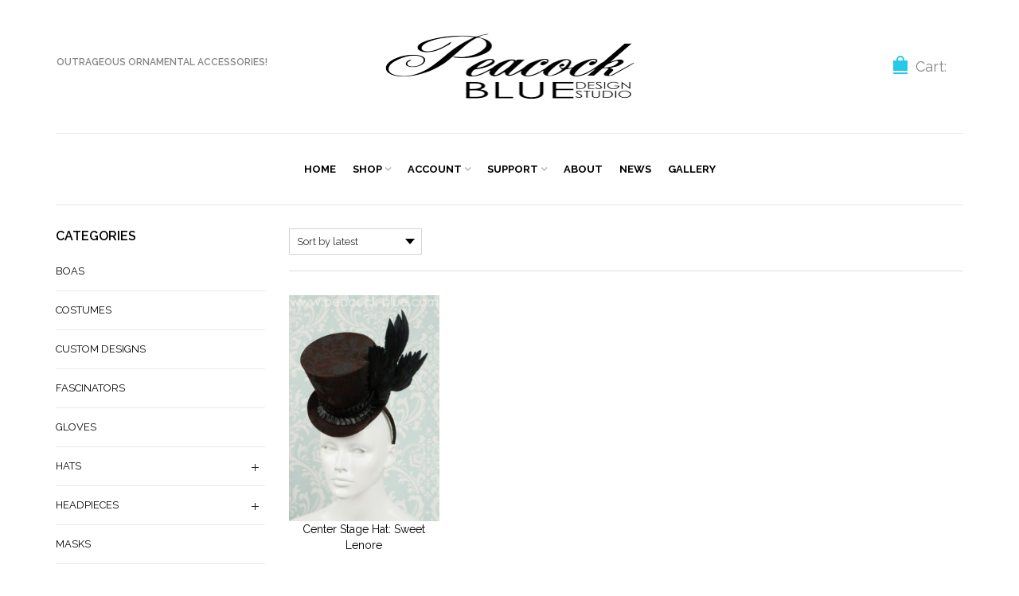

--- FILE ---
content_type: text/html; charset=UTF-8
request_url: https://peacock-blue.com/product-tag/asian-silk-brocade/
body_size: 16483
content:
<!DOCTYPE html>
<html lang="en-US" xmlns:og="http://opengraphprotocol.org/schema/" xmlns:fb="http://www.facebook.com/2008/fbml">
<head>
    	<meta charset="UTF-8" />
    
    <meta name="viewport" content="width=device-width, initial-scale=1, maximum-scale=2.0"/>
   
	<link rel="shortcut icon" href="https://peacock-blue.com/wp-content/uploads/2013/09/icon-32.png" />
	<title>Asian silk brocade | Product tags | Peacock Blue Design Studio</title>
						<script>document.documentElement.className = document.documentElement.className + ' yes-js js_active js'</script>
			<meta name='robots' content='max-image-preview:large' />
<link rel='dns-prefetch' href='//code.jquery.com' />
<link rel='dns-prefetch' href='//fonts.googleapis.com' />
<link rel="alternate" type="application/rss+xml" title="Peacock Blue Design Studio &raquo; Feed" href="https://peacock-blue.com/feed/" />
<link rel="alternate" type="application/rss+xml" title="Peacock Blue Design Studio &raquo; Comments Feed" href="https://peacock-blue.com/comments/feed/" />
<link rel="alternate" type="application/rss+xml" title="Peacock Blue Design Studio &raquo; Asian silk brocade Tag Feed" href="https://peacock-blue.com/product-tag/asian-silk-brocade/feed/" />
<style id='wp-img-auto-sizes-contain-inline-css' type='text/css'>
img:is([sizes=auto i],[sizes^="auto," i]){contain-intrinsic-size:3000px 1500px}
/*# sourceURL=wp-img-auto-sizes-contain-inline-css */
</style>
<style id='wp-emoji-styles-inline-css' type='text/css'>

	img.wp-smiley, img.emoji {
		display: inline !important;
		border: none !important;
		box-shadow: none !important;
		height: 1em !important;
		width: 1em !important;
		margin: 0 0.07em !important;
		vertical-align: -0.1em !important;
		background: none !important;
		padding: 0 !important;
	}
/*# sourceURL=wp-emoji-styles-inline-css */
</style>
<link rel='stylesheet' id='wp-block-library-css' href='https://peacock-blue.com/wp-includes/css/dist/block-library/style.min.css' type='text/css' media='all' />
<link rel='stylesheet' id='wc-blocks-style-css' href='https://peacock-blue.com/wp-content/plugins/woocommerce/assets/client/blocks/wc-blocks.css' type='text/css' media='all' />
<style id='global-styles-inline-css' type='text/css'>
:root{--wp--preset--aspect-ratio--square: 1;--wp--preset--aspect-ratio--4-3: 4/3;--wp--preset--aspect-ratio--3-4: 3/4;--wp--preset--aspect-ratio--3-2: 3/2;--wp--preset--aspect-ratio--2-3: 2/3;--wp--preset--aspect-ratio--16-9: 16/9;--wp--preset--aspect-ratio--9-16: 9/16;--wp--preset--color--black: #000000;--wp--preset--color--cyan-bluish-gray: #abb8c3;--wp--preset--color--white: #ffffff;--wp--preset--color--pale-pink: #f78da7;--wp--preset--color--vivid-red: #cf2e2e;--wp--preset--color--luminous-vivid-orange: #ff6900;--wp--preset--color--luminous-vivid-amber: #fcb900;--wp--preset--color--light-green-cyan: #7bdcb5;--wp--preset--color--vivid-green-cyan: #00d084;--wp--preset--color--pale-cyan-blue: #8ed1fc;--wp--preset--color--vivid-cyan-blue: #0693e3;--wp--preset--color--vivid-purple: #9b51e0;--wp--preset--gradient--vivid-cyan-blue-to-vivid-purple: linear-gradient(135deg,rgb(6,147,227) 0%,rgb(155,81,224) 100%);--wp--preset--gradient--light-green-cyan-to-vivid-green-cyan: linear-gradient(135deg,rgb(122,220,180) 0%,rgb(0,208,130) 100%);--wp--preset--gradient--luminous-vivid-amber-to-luminous-vivid-orange: linear-gradient(135deg,rgb(252,185,0) 0%,rgb(255,105,0) 100%);--wp--preset--gradient--luminous-vivid-orange-to-vivid-red: linear-gradient(135deg,rgb(255,105,0) 0%,rgb(207,46,46) 100%);--wp--preset--gradient--very-light-gray-to-cyan-bluish-gray: linear-gradient(135deg,rgb(238,238,238) 0%,rgb(169,184,195) 100%);--wp--preset--gradient--cool-to-warm-spectrum: linear-gradient(135deg,rgb(74,234,220) 0%,rgb(151,120,209) 20%,rgb(207,42,186) 40%,rgb(238,44,130) 60%,rgb(251,105,98) 80%,rgb(254,248,76) 100%);--wp--preset--gradient--blush-light-purple: linear-gradient(135deg,rgb(255,206,236) 0%,rgb(152,150,240) 100%);--wp--preset--gradient--blush-bordeaux: linear-gradient(135deg,rgb(254,205,165) 0%,rgb(254,45,45) 50%,rgb(107,0,62) 100%);--wp--preset--gradient--luminous-dusk: linear-gradient(135deg,rgb(255,203,112) 0%,rgb(199,81,192) 50%,rgb(65,88,208) 100%);--wp--preset--gradient--pale-ocean: linear-gradient(135deg,rgb(255,245,203) 0%,rgb(182,227,212) 50%,rgb(51,167,181) 100%);--wp--preset--gradient--electric-grass: linear-gradient(135deg,rgb(202,248,128) 0%,rgb(113,206,126) 100%);--wp--preset--gradient--midnight: linear-gradient(135deg,rgb(2,3,129) 0%,rgb(40,116,252) 100%);--wp--preset--font-size--small: 13px;--wp--preset--font-size--medium: 20px;--wp--preset--font-size--large: 36px;--wp--preset--font-size--x-large: 42px;--wp--preset--spacing--20: 0.44rem;--wp--preset--spacing--30: 0.67rem;--wp--preset--spacing--40: 1rem;--wp--preset--spacing--50: 1.5rem;--wp--preset--spacing--60: 2.25rem;--wp--preset--spacing--70: 3.38rem;--wp--preset--spacing--80: 5.06rem;--wp--preset--shadow--natural: 6px 6px 9px rgba(0, 0, 0, 0.2);--wp--preset--shadow--deep: 12px 12px 50px rgba(0, 0, 0, 0.4);--wp--preset--shadow--sharp: 6px 6px 0px rgba(0, 0, 0, 0.2);--wp--preset--shadow--outlined: 6px 6px 0px -3px rgb(255, 255, 255), 6px 6px rgb(0, 0, 0);--wp--preset--shadow--crisp: 6px 6px 0px rgb(0, 0, 0);}:where(.is-layout-flex){gap: 0.5em;}:where(.is-layout-grid){gap: 0.5em;}body .is-layout-flex{display: flex;}.is-layout-flex{flex-wrap: wrap;align-items: center;}.is-layout-flex > :is(*, div){margin: 0;}body .is-layout-grid{display: grid;}.is-layout-grid > :is(*, div){margin: 0;}:where(.wp-block-columns.is-layout-flex){gap: 2em;}:where(.wp-block-columns.is-layout-grid){gap: 2em;}:where(.wp-block-post-template.is-layout-flex){gap: 1.25em;}:where(.wp-block-post-template.is-layout-grid){gap: 1.25em;}.has-black-color{color: var(--wp--preset--color--black) !important;}.has-cyan-bluish-gray-color{color: var(--wp--preset--color--cyan-bluish-gray) !important;}.has-white-color{color: var(--wp--preset--color--white) !important;}.has-pale-pink-color{color: var(--wp--preset--color--pale-pink) !important;}.has-vivid-red-color{color: var(--wp--preset--color--vivid-red) !important;}.has-luminous-vivid-orange-color{color: var(--wp--preset--color--luminous-vivid-orange) !important;}.has-luminous-vivid-amber-color{color: var(--wp--preset--color--luminous-vivid-amber) !important;}.has-light-green-cyan-color{color: var(--wp--preset--color--light-green-cyan) !important;}.has-vivid-green-cyan-color{color: var(--wp--preset--color--vivid-green-cyan) !important;}.has-pale-cyan-blue-color{color: var(--wp--preset--color--pale-cyan-blue) !important;}.has-vivid-cyan-blue-color{color: var(--wp--preset--color--vivid-cyan-blue) !important;}.has-vivid-purple-color{color: var(--wp--preset--color--vivid-purple) !important;}.has-black-background-color{background-color: var(--wp--preset--color--black) !important;}.has-cyan-bluish-gray-background-color{background-color: var(--wp--preset--color--cyan-bluish-gray) !important;}.has-white-background-color{background-color: var(--wp--preset--color--white) !important;}.has-pale-pink-background-color{background-color: var(--wp--preset--color--pale-pink) !important;}.has-vivid-red-background-color{background-color: var(--wp--preset--color--vivid-red) !important;}.has-luminous-vivid-orange-background-color{background-color: var(--wp--preset--color--luminous-vivid-orange) !important;}.has-luminous-vivid-amber-background-color{background-color: var(--wp--preset--color--luminous-vivid-amber) !important;}.has-light-green-cyan-background-color{background-color: var(--wp--preset--color--light-green-cyan) !important;}.has-vivid-green-cyan-background-color{background-color: var(--wp--preset--color--vivid-green-cyan) !important;}.has-pale-cyan-blue-background-color{background-color: var(--wp--preset--color--pale-cyan-blue) !important;}.has-vivid-cyan-blue-background-color{background-color: var(--wp--preset--color--vivid-cyan-blue) !important;}.has-vivid-purple-background-color{background-color: var(--wp--preset--color--vivid-purple) !important;}.has-black-border-color{border-color: var(--wp--preset--color--black) !important;}.has-cyan-bluish-gray-border-color{border-color: var(--wp--preset--color--cyan-bluish-gray) !important;}.has-white-border-color{border-color: var(--wp--preset--color--white) !important;}.has-pale-pink-border-color{border-color: var(--wp--preset--color--pale-pink) !important;}.has-vivid-red-border-color{border-color: var(--wp--preset--color--vivid-red) !important;}.has-luminous-vivid-orange-border-color{border-color: var(--wp--preset--color--luminous-vivid-orange) !important;}.has-luminous-vivid-amber-border-color{border-color: var(--wp--preset--color--luminous-vivid-amber) !important;}.has-light-green-cyan-border-color{border-color: var(--wp--preset--color--light-green-cyan) !important;}.has-vivid-green-cyan-border-color{border-color: var(--wp--preset--color--vivid-green-cyan) !important;}.has-pale-cyan-blue-border-color{border-color: var(--wp--preset--color--pale-cyan-blue) !important;}.has-vivid-cyan-blue-border-color{border-color: var(--wp--preset--color--vivid-cyan-blue) !important;}.has-vivid-purple-border-color{border-color: var(--wp--preset--color--vivid-purple) !important;}.has-vivid-cyan-blue-to-vivid-purple-gradient-background{background: var(--wp--preset--gradient--vivid-cyan-blue-to-vivid-purple) !important;}.has-light-green-cyan-to-vivid-green-cyan-gradient-background{background: var(--wp--preset--gradient--light-green-cyan-to-vivid-green-cyan) !important;}.has-luminous-vivid-amber-to-luminous-vivid-orange-gradient-background{background: var(--wp--preset--gradient--luminous-vivid-amber-to-luminous-vivid-orange) !important;}.has-luminous-vivid-orange-to-vivid-red-gradient-background{background: var(--wp--preset--gradient--luminous-vivid-orange-to-vivid-red) !important;}.has-very-light-gray-to-cyan-bluish-gray-gradient-background{background: var(--wp--preset--gradient--very-light-gray-to-cyan-bluish-gray) !important;}.has-cool-to-warm-spectrum-gradient-background{background: var(--wp--preset--gradient--cool-to-warm-spectrum) !important;}.has-blush-light-purple-gradient-background{background: var(--wp--preset--gradient--blush-light-purple) !important;}.has-blush-bordeaux-gradient-background{background: var(--wp--preset--gradient--blush-bordeaux) !important;}.has-luminous-dusk-gradient-background{background: var(--wp--preset--gradient--luminous-dusk) !important;}.has-pale-ocean-gradient-background{background: var(--wp--preset--gradient--pale-ocean) !important;}.has-electric-grass-gradient-background{background: var(--wp--preset--gradient--electric-grass) !important;}.has-midnight-gradient-background{background: var(--wp--preset--gradient--midnight) !important;}.has-small-font-size{font-size: var(--wp--preset--font-size--small) !important;}.has-medium-font-size{font-size: var(--wp--preset--font-size--medium) !important;}.has-large-font-size{font-size: var(--wp--preset--font-size--large) !important;}.has-x-large-font-size{font-size: var(--wp--preset--font-size--x-large) !important;}
/*# sourceURL=global-styles-inline-css */
</style>

<style id='classic-theme-styles-inline-css' type='text/css'>
/*! This file is auto-generated */
.wp-block-button__link{color:#fff;background-color:#32373c;border-radius:9999px;box-shadow:none;text-decoration:none;padding:calc(.667em + 2px) calc(1.333em + 2px);font-size:1.125em}.wp-block-file__button{background:#32373c;color:#fff;text-decoration:none}
/*# sourceURL=/wp-includes/css/classic-themes.min.css */
</style>
<link rel='stylesheet' id='essential-grid-plugin-settings-css' href='https://peacock-blue.com/wp-content/plugins/essential-grid/public/assets/css/settings.css' type='text/css' media='all' />
<link rel='stylesheet' id='tp-open-sans-css' href='https://fonts.googleapis.com/css?family=Open+Sans%3A300%2C400%2C600%2C700%2C800&#038;ver=6.9' type='text/css' media='all' />
<link rel='stylesheet' id='tp-raleway-css' href='https://fonts.googleapis.com/css?family=Raleway%3A100%2C200%2C300%2C400%2C500%2C600%2C700%2C800%2C900&#038;ver=6.9' type='text/css' media='all' />
<link rel='stylesheet' id='tp-droid-serif-css' href='https://fonts.googleapis.com/css?family=Droid+Serif%3A400%2C700&#038;ver=6.9' type='text/css' media='all' />
<link rel='stylesheet' id='rs-plugin-settings-css' href='https://peacock-blue.com/wp-content/plugins/revslider/public/assets/css/settings.css' type='text/css' media='all' />
<style id='rs-plugin-settings-inline-css' type='text/css'>
#rs-demo-id {}
/*# sourceURL=rs-plugin-settings-inline-css */
</style>
<style id='woocommerce-inline-inline-css' type='text/css'>
.woocommerce form .form-row .required { visibility: visible; }
/*# sourceURL=woocommerce-inline-inline-css */
</style>
<link rel='stylesheet' id='jquery-selectBox-css' href='https://peacock-blue.com/wp-content/plugins/yith-woocommerce-wishlist/assets/css/jquery.selectBox.css' type='text/css' media='all' />
<link rel='stylesheet' id='woocommerce_prettyPhoto_css-css' href='//peacock-blue.com/wp-content/plugins/woocommerce/assets/css/prettyPhoto.css' type='text/css' media='all' />
<link rel='stylesheet' id='yith-wcwl-main-css' href='https://peacock-blue.com/wp-content/plugins/yith-woocommerce-wishlist/assets/css/style.css' type='text/css' media='all' />
<style id='yith-wcwl-main-inline-css' type='text/css'>
 :root { --rounded-corners-radius: 16px; --add-to-cart-rounded-corners-radius: 16px; --feedback-duration: 3s } 
 :root { --rounded-corners-radius: 16px; --add-to-cart-rounded-corners-radius: 16px; --feedback-duration: 3s } 
/*# sourceURL=yith-wcwl-main-inline-css */
</style>
<link rel='stylesheet' id='brands-styles-css' href='https://peacock-blue.com/wp-content/plugins/woocommerce/assets/css/brands.css' type='text/css' media='all' />
<link rel='stylesheet' id='fa-css' href='https://peacock-blue.com/wp-content/themes/woopress-2/css/font-awesome.min.css' type='text/css' media='all' />
<link rel='stylesheet' id='bootstrap-css' href='https://peacock-blue.com/wp-content/themes/woopress-2/css/bootstrap.min.css' type='text/css' media='all' />
<link rel='stylesheet' id='parent-style-css' href='https://peacock-blue.com/wp-content/themes/woopress-2/style.css' type='text/css' media='all' />
<link rel='stylesheet' id='responsive-css' href='https://peacock-blue.com/wp-content/themes/woopress-2/css/responsive.css' type='text/css' media='all' />
<link rel='stylesheet' id='js_composer_front-css' href='https://peacock-blue.com/wp-content/plugins/js_composer/assets/css/js_composer.min.css' type='text/css' media='all' />
<link rel='stylesheet' id='font-open-sans-css' href='https://fonts.googleapis.com/css?family=Open+Sans%3A300%2C400%2C700%2C300italic&#038;ver=6.9' type='text/css' media='all' />
<link rel='stylesheet' id='font-raleway-css' href='https://fonts.googleapis.com/css?family=Raleway%3A400%2C100%2C300%2C500%2C700%2C600%2C800%2C900%2C200&#038;ver=6.9' type='text/css' media='all' />
<link rel='stylesheet' id='font-satisfy-css' href='https://fonts.googleapis.com/css?family=Satisfy&#038;ver=6.9' type='text/css' media='all' />
<link rel='stylesheet' id='bsf-Defaults-css' href='https://peacock-blue.com/wp-content/uploads/smile_fonts/Defaults/Defaults.css' type='text/css' media='all' />
<script type="text/template" id="tmpl-variation-template">
	<div class="woocommerce-variation-description">{{{ data.variation.variation_description }}}</div>
	<div class="woocommerce-variation-price">{{{ data.variation.price_html }}}</div>
	<div class="woocommerce-variation-availability">{{{ data.variation.availability_html }}}</div>
</script>
<script type="text/template" id="tmpl-unavailable-variation-template">
	<p role="alert">Sorry, this product is unavailable. Please choose a different combination.</p>
</script>
<script type="text/javascript" src="https://code.jquery.com/jquery-3.0.0.min.js" id="jquery-js"></script>
<script type="text/javascript" src="https://peacock-blue.com/wp-content/plugins/essential-grid/public/assets/js/lightbox.js" id="themepunchboxext-js"></script>
<script type="text/javascript" src="https://peacock-blue.com/wp-content/plugins/essential-grid/public/assets/js/jquery.themepunch.tools.min.js" id="tp-tools-js"></script>
<script type="text/javascript" src="https://peacock-blue.com/wp-content/plugins/revslider/public/assets/js/jquery.themepunch.revolution.min.js" id="revmin-js"></script>
<script type="text/javascript" src="https://peacock-blue.com/wp-content/plugins/woocommerce/assets/js/jquery-blockui/jquery.blockUI.min.js" id="wc-jquery-blockui-js" data-wp-strategy="defer"></script>
<script type="text/javascript" id="wc-add-to-cart-js-extra">
/* <![CDATA[ */
var wc_add_to_cart_params = {"ajax_url":"/wp-admin/admin-ajax.php","wc_ajax_url":"/?wc-ajax=%%endpoint%%","i18n_view_cart":"View cart","cart_url":"https://peacock-blue.com/cart/","is_cart":"","cart_redirect_after_add":"no"};
//# sourceURL=wc-add-to-cart-js-extra
/* ]]> */
</script>
<script type="text/javascript" src="https://peacock-blue.com/wp-content/plugins/woocommerce/assets/js/frontend/add-to-cart.min.js" id="wc-add-to-cart-js" data-wp-strategy="defer"></script>
<script type="text/javascript" src="https://peacock-blue.com/wp-content/plugins/woocommerce/assets/js/js-cookie/js.cookie.min.js" id="wc-js-cookie-js" defer="defer" data-wp-strategy="defer"></script>
<script type="text/javascript" id="woocommerce-js-extra">
/* <![CDATA[ */
var woocommerce_params = {"ajax_url":"/wp-admin/admin-ajax.php","wc_ajax_url":"/?wc-ajax=%%endpoint%%","i18n_password_show":"Show password","i18n_password_hide":"Hide password"};
//# sourceURL=woocommerce-js-extra
/* ]]> */
</script>
<script type="text/javascript" src="https://peacock-blue.com/wp-content/plugins/woocommerce/assets/js/frontend/woocommerce.min.js" id="woocommerce-js" defer="defer" data-wp-strategy="defer"></script>
<script type="text/javascript" src="https://peacock-blue.com/wp-content/plugins/js_composer/assets/js/vendors/woocommerce-add-to-cart.js" id="vc_woocommerce-add-to-cart-js-js"></script>
<script type="text/javascript" src="https://code.jquery.com/jquery-migrate-1.4.1.min.js" id="jquery-migrate-js"></script>
<script type="text/javascript" src="https://peacock-blue.com/wp-content/themes/woopress-2/js/modernizr.js" id="modernizr-js"></script>
<script type="text/javascript" src="https://peacock-blue.com/wp-content/themes/woopress-2/js/head.js" id="head-js"></script>
<script type="text/javascript" src="https://peacock-blue.com/wp-includes/js/underscore.min.js" id="underscore-js"></script>
<script type="text/javascript" id="wp-util-js-extra">
/* <![CDATA[ */
var _wpUtilSettings = {"ajax":{"url":"/wp-admin/admin-ajax.php"}};
//# sourceURL=wp-util-js-extra
/* ]]> */
</script>
<script type="text/javascript" src="https://peacock-blue.com/wp-includes/js/wp-util.min.js" id="wp-util-js"></script>
<link rel="https://api.w.org/" href="https://peacock-blue.com/wp-json/" /><link rel="alternate" title="JSON" type="application/json" href="https://peacock-blue.com/wp-json/wp/v2/product_tag/254" /><link rel="EditURI" type="application/rsd+xml" title="RSD" href="https://peacock-blue.com/xmlrpc.php?rsd" />
		<script type="text/javascript">
			var ajaxRevslider;
			
			jQuery(document).ready(function() {
				// CUSTOM AJAX CONTENT LOADING FUNCTION
				ajaxRevslider = function(obj) {
				
					// obj.type : Post Type
					// obj.id : ID of Content to Load
					// obj.aspectratio : The Aspect Ratio of the Container / Media
					// obj.selector : The Container Selector where the Content of Ajax will be injected. It is done via the Essential Grid on Return of Content
					
					var content = "";

					data = {};
					
					data.action = 'revslider_ajax_call_front';
					data.client_action = 'get_slider_html';
					data.token = '483fa7216e';
					data.type = obj.type;
					data.id = obj.id;
					data.aspectratio = obj.aspectratio;
					
					// SYNC AJAX REQUEST
					jQuery.ajax({
						type:"post",
						url:"https://peacock-blue.com/wp-admin/admin-ajax.php",
						dataType: 'json',
						data:data,
						async:false,
						success: function(ret, textStatus, XMLHttpRequest) {
							if(ret.success == true)
								content = ret.data;								
						},
						error: function(e) {
							console.log(e);
						}
					});
					
					 // FIRST RETURN THE CONTENT WHEN IT IS LOADED !!
					 return content;						 
				};
				
				// CUSTOM AJAX FUNCTION TO REMOVE THE SLIDER
				var ajaxRemoveRevslider = function(obj) {
					return jQuery(obj.selector+" .rev_slider").revkill();
				};

				// EXTEND THE AJAX CONTENT LOADING TYPES WITH TYPE AND FUNCTION
				var extendessential = setInterval(function() {
					if (jQuery.fn.tpessential != undefined) {
						clearInterval(extendessential);
						if(typeof(jQuery.fn.tpessential.defaults) !== 'undefined') {
							jQuery.fn.tpessential.defaults.ajaxTypes.push({type:"revslider",func:ajaxRevslider,killfunc:ajaxRemoveRevslider,openAnimationSpeed:0.3});   
							// type:  Name of the Post to load via Ajax into the Essential Grid Ajax Container
							// func: the Function Name which is Called once the Item with the Post Type has been clicked
							// killfunc: function to kill in case the Ajax Window going to be removed (before Remove function !
							// openAnimationSpeed: how quick the Ajax Content window should be animated (default is 0.3)
						}
					}
				},30);
			});
		</script>
		
            <style type="text/css">

                                
                
            </style>

            <style type="text/css">
                                body {
                                                                                                                                                            }
            </style>


            
            <style type="text/css">
	            a:hover, a:focus,a.active,p.active,em.active,li.active,strong.active,span.active,span.active a,h1.active,h2.active,h3.active,h4.active,h5.active,h6.active,h1.active a,h2.active a,h3.active a,h4.active a,h5.active a,h6.active a,.color-main,ins,.product-information .out-of-stock,.languages-area .widget_currency_sel_widget ul.wcml_currency_switcher li:hover,.menu > li > a:hover,.menu .nav-sublist-dropdown ul > li.menu-item-has-children:hover:after,.title-banner .small-h,.header-vertical-enable .page-wrapper .header-type-vertical .header-search a .fa-search, .header-vertical-enable .page-wrapper .header-type-vertical2 .header-search a .fa-search.header-type-7 .menu-wrapper .menu >li >a:hover,.header-type-10 .menu-wrapper .navbar-collapse .menu-main-container .menu >li > a:hover,.big-coast,.big-coast:hover,.big-coast:focus,.reset-filter,.carousel-area li.active a,.carousel-area li a:hover,.filter-wrap .view-switcher .switchToGrid:hover,.filter-wrap .view-switcher .switchToList:hover,.products-page-cats a,.read-more:hover,.et-twitter-slider .et-tweet a,.product_list_widget .small-coast .amount,.default-link,.default-colored,.twitter-list li a,.copyright-1 .textwidget .active,.breadcrumbs li a,.comment-reply-link,.later-product-list .small-coast,.product-categories.with-accordion ul.children li a:hover,.product-categories >li >ul.children li.current-cat >a,.product-categories >li >ul.children > li.current-cat >a+span,.product_meta >span span,.product_meta a,.product-navigation .next-product .hide-info span.price,.product-navigation .prev-product .hide-info span.price,table.variations .reset_variations,.products-tabs .tab-title.opened,.categories-mask span,.product-category:hover .categories-mask span.more,.project-navigation .next-project .hide-info span,.project-navigation .prev-project .hide-info span,.caption .zmedium-h a,.ship-title,.mailto-company,.blog-post .zmedium-h a,.post-default .zmedium-h a,.before-checkout-form .showlogin,.before-checkout-form .showcoupon,.cta-block .active,.list li:before,.pricing-table ul li.row-price,.pricing-table.style3 ul li.row-price,.pricing-table.style3 ul li.row-price sub,.tabs.accordion .tab-title:hover,.tabs.accordion .tab-title:focus,.left-titles a:hover,.tab-title-left:hover,.team-member .member-details h5,.plus:after,.minus:after,.header-type-12 .header-search a:hover,.et-mobile-menu li > ul > li a:active,.mobile-nav-heading a:hover,.mobile-nav ul.wcml_currency_switcher li:hover,.mobile-nav #lang_sel_list a:hover,.mobile-nav .menu-social-icons li.active a,.mobile-nav .links li a:hover,.et-mobile-menu li a:hover,.et-mobile-menu li .open-child:hover,.et-mobile-menu.line-items li.active a,.register-link .register-popup .popup-terms a,.register-link .login-popup .popup-terms a,.login-link .register-popup .popup-terms a,.login-link .login-popup .popup-terms a,.product-categories >li >ul.children li >a:hover,.product-categories >li >ul.children li.current-cat >a,.product-categories >li.current-cat,.product-categories >li.current-cat a,.product-categories >li.current-cat span,.product-categories >li span:hover,.product-categories.categories-accordion ul.children li a:hover,.portfolio-descr .posted-in,.menu .nav-sublist-dropdown ul li a:hover,.show-quickly:hover,.menu >li.current-menu-item >a,.menu >li.current_page_ancestor >a,.widget_nav_menu .menu-shortcodes-container .menu > li.current-menu-item > a,.widget_nav_menu .menu-shortcodes-container .menu > li.current-menu-item > a:hover,.languages-area .lang_sel_list_horizontal a:hover,.menu .nav-sublist-dropdown ul > li.current-menu-item >a,.product-information .out-stock-wrapper .out-stock .wr-c,.menu .menu-full-width .nav-sublist-dropdown ul >li.menu-item-has-children .nav-sublist ul li a:hover,.header-type-2.slider-overlap .header .menu > li > a:hover,.page-heading .breadcrumbs,.bc-type-3 a:hover,.bc-type-4 a:hover,.bc-type-5 a:hover,.bc-type-6 a:hover,.back-history:hover:before,.testimonial-info .testimonial-author .url a,.product-image-wrapper.hover-effect-mask .hover-mask .mask-content .product-title a:hover,.header-type-10 .menu-wrapper .languages li a:hover,.header-type-10 .menu-wrapper .currency li a:hover,.widget_nav_menu li.current-menu-item a:before,.header-type-3.slider-overlap .header .menu > li > a:hover,.et-tooltip >div a:hover, .et-tooltip >div .price,.black-white-category .product-category .categories-mask span.more,.etheme_widget_brands li a strong,.main-footer-1 .blog-post-list .media-heading a:hover,.category-1 .widget_nav_menu li .sub-menu a:hover,.sidebar-widget .tagcloud a:hover,.church-hover .icon_list_icon:hover i,.tabs .tab-title:hover,footer .address-company a.white-text,.blog-post-list .media-heading a:hover,.footer-top-2 .product_list_widget li .media-heading a:hover,.tagcloud a:hover,.product_list_widget .media-heading a:hover,.menu .menu-full-width .nav-sublist-dropdown ul > li.menu-item-has-children .nav-sublist ul li.current-menu-item a,.header-vertical-enable .page-wrapper .header-type-vertical .header-search a .fa-search, .header-vertical-enable .page-wrapper .header-type-vertical2 .header-search a .fa-search,.main-footer-1 .container .hidden-tooltip i:hover,.date-event .number,.list-unstyled a:hover,.back-history:hover, .back-history:focus,.portfolio-descr a,.products-tabs .wpb_tabs_nav li.ui-state-active a,.date-event .number              { color: #25c9ea; }
	
	            .header-vertical-enable .shopping-container a:hover,.header-vertical-enable .header-search a:hover,.header-vertical-enable .container .menu >li >a:hover,.products-tabs .tab-title.opened:hover,.header-vertical-enable .container .menu >li.current-menu-item >a,.header-vertical-enable .page-wrapper .container .menu .nav-sublist-dropdown ul >li.menu-item-has-children .nav-sublist ul li a:hover,.header-vertical-enable .page-wrapper .container .menu .menu-full-width .nav-sublist-dropdown ul >li >a:hover,.header-vertical-enable .page-wrapper .container .menu .nav-sublist-dropdown ul >li.menu-item-has-children .nav-sublist ul >li.current-menu-item >a,.header-vertical-enable .page-wrapper .container .menu .nav-sublist-dropdown ul >li.menu-item-has-children .nav-sublist ul li a:hover,.slid-btn.active:hover    { color: #25c9ea!important; }
	
	            hr.active,.btn.filled.active,.header-type-9 .top-bar,.shopping-container .btn.border-grey:hover,.bottom-btn .btn.btn-black:hover,#searchModal .large-h:after,#searchModal .btn-black,.details-tools .btn-black:hover,.product-information .cart button[type=submit]:hover,.all-fontAwesome .fa-hover a:hover,.all-fontAwesome .fa-hover a:hover span,.header-type-12 .shopping-container,.portfolio-filters li .btn.active,.progress-bar > div,.wp-picture .zoom >i, .swiper-slide .zoom >i, .portfolio-image .zoom >i, .thumbnails-x .zoom >i, .teaser_grid_container .post-thumb .zoom >i,.teaser-box h3:after,.mc4wp-form input[type=submit],.ui-slider .ui-slider-handle,.et-tooltip:hover,.btn-active,.rev_slider_wrapper .type-label-2,.menu-social-icons.larger li a:hover, .menu-social-icons.larger li a:focus,.ui-slider .ui-slider-handle:hover,.category-1 .widget_product_categories .widget-title,.category-1 .widget_product_categories .widgettitle,.category-1 .widget_nav_menu .widget-title,.menu-social-icons.larger.white li a:hover,.type-label-2,.btn.filled:hover, .btn.filled:focus,.widget_shopping_cart .bottom-btn a:hover,.horizontal-break-alt:after,.price_slider_wrapper .price_slider_amount button:hover,.btn.btn-black:hover,.etheme_widget_search .button:hover,input[type=submit]:hover,.project-navigation .prev-project a:hover,.project-navigation .next-project a:hover,.button:hover,.mfp-close:hover,.mfp-close:focus,.tabs.accordion .tab-title:before,#searchModal .btn-black:hover,.toggle-block.bordered .toggle-element > a:before,.place-order .button:hover,.cart-bag .ico-sum,.cart-bag .ico-sum:after,input[type=submit]:focus,.button:focus,#order_review .place-order .button,.slider-active-button:hover,.slider-active-button.filled                 { background-color: #25c9ea; }
	
	            .active-hover .top-icon:hover .aio-icon,.active-hover .left-icon:hover .aio-icon,.project-navigation .next-project:hover,.project-navigation .prev-project:hover,.active-hover-icon .aio-icon:hover       { background-color: #25c9ea!important; }
	
	            .btn.filled.active,.btn.filled.active.medium,.bottom-btn .btn.btn-black:hover,.details-tools .btn-black:hover,a.list-group-item.active,a.list-group-item.active:hover,a.list-group-item.active:focus,.shopping-container .btn.border-grey:hover,.btn-active,.category-1 .widget_product_categories,.category-1 .widget_nav_menu,.main-footer-1 .blog-post-list li .date-event,.sidebar-widget .tagcloud a:hover,.dotted-menu-link a:hover,.header-type-3.slider-overlap .header .menu > li.dotted-menu-link > a:hover,.header-vertical-enable .page-wrapper .header-type-vertical .container .menu > li.dotted-menu-link > a,.btn.filled:hover, .btn.filled:focus,.btn.btn-black:hover,.etheme_widget_search .button:hover,.project-navigation .prev-project a:hover,.project-navigation .next-project a:hover,.button:hover,.project-navigation .next-project:hover a, .project-navigation .prev-project:hover a,.tagcloud a:hover,.slid-btn.active:hover,.date-event .number,.cart-bag .ico-sum:before,.tp-caption .slider-active-button.btn:hover, .tp-caption .slider-active-button.btn.filled             { border-color: #25c9ea; }
            </style>
            
            <style type="text/css">
                              { color: #e5534c; }
            </style>
            
            <style type="text/css">
	                          { color: rgb(7,171,204); }
	
	                             { background-color: rgb(7,171,204); }
	
	                         { border-color: rgb(7,171,204); }
            </style>

            <style>
                .woocommerce.widget_price_filter .ui-slider .ui-slider-range, 
                .woocommerce-page .widget_price_filter .ui-slider .ui-slider-range{
                  background: rgba(37,201,234,0.35);
                }

            </style>

            <style type="text/css">

                body {font-family: ;}                
                h1,h2,h3,h4,h5,h6,h3.underlined,.title-alt,.menu >li a,.header-type-8 .menu-wrapper .languages-area .lang_sel_list_horizontal a,.header-type-8 .menu-wrapper .widget_currency_sel_widget ul.wcml_currency_switcher li,.header-type-10 .menu-wrapper .languages-area .lang_sel_list_horizontal a,.header-type-10 .menu-wrapper .widget_currency_sel_widget ul.wcml_currency_switcher li,.shopping-container .small-h,.order-list .media-heading,.btn,.button,.wishlist_table .add_to_cart.button,.review,.products-grid .product-title,.products-list .product .product-details .product-title,.out-stock .wr-c,.product-title,.added-text,.widget_layered_nav li a,.widget_layered_nav li .count,.widget_layered_nav_filters ul li a,.blog-post-list .media-heading,.date-event,.read-more,.teaser-box h3,.widget-title,.footer-top .title,.product_list_widget .media-heading a,.alert-message,.main-footer h5,.main-footer .vc_separator,.main-footer .widget-title,.address-company,.page-heading .title,.post h2,.share-post .share-title,.related-posts .title,.comment-reply-title,.control-label,.widget_categories a,.latest-post-list .media-heading a,.later-product-list .media-heading a,.tab-content .comments-list .media-heading a,.woocommerce-product-rating .woocommerce-review-link,.comment-form-rating label,.product_meta,.product-navigation .next-product .hide-info span,.product-navigation .prev-product .hide-info span,.meta-title,.categories-mask span.more,.recentCarousel .slide-item .caption h3,.recentCarousel .slide-item .caption h2,.simple-list strong,.amount-text,.amount-text .slider-amount,.custom-checkbox a,.custom-checkbox .count,.toggle-block .toggle-element > a,.toggle-block .panel-body ul a,.shop-table .table-bordered td.product-name a,.coupon input[type=text],.shop_table.wishlist_table td.product-name,.cust-checkbox a,.shop_table tr > td,.shop_table td.product-name,.payment_methods li label,form .form-row label,.widget_nav_menu li a,.header-type-12 .shopping-container .shopping-cart-widget .shop-text,.mobile-nav-heading,.mobile-nav .links li a,.et-mobile-menu li a,.register-link .register-popup,.register-link .login-popup,.login-link .register-popup,.login-link .login-popup,.register-link .register-popup label,.register-link .login-popup label,.login-link .register-popup label,.login-link .login-popup label,.active-filters li a,.product-categories >li >a,.product-categories >li >ul.children li >a,.emodal .emodal-text .btn,#bbpress-forums .bbp-forum-title,#bbpress-forums .bbp-topic-title > a,#bbpress-forums .bbp-reply-title > a,#bbpress-forums li.bbp-header,#bbpress-forums li.bbp-footer,.filter-title,.medium-coast,.big-coast,.count-p .count-number,.footer-product a,.price,.small-coast,.blog-post-list .media-heading a,.author-info .media-heading,.comments-list .media-heading a,.comments-list .media-heading,.comment-reply-link,.later-product-list .small-coast,.product-information .woocommerce-price-suffix,.quantity input[type=text],.product-navigation .next-product .hide-info span.price,.product-navigation .prev-product .hide-info span.price,table.variations td label,.tabs .tab-title,.etheme_widget_qr_code .widget-title,.project-navigation .next-project .hide-info span,.project-navigation .prev-project .hide-info span,.project-navigation .next-project .hide-info span.price,.project-navigation .prev-project .hide-info span.price,.pagination-cubic li a,.pagination-cubic li span.page-numbers.current,.toggle-block.bordered .toggle-element > a,.shop-table thead tr th,.xlarge-coast,.address .btn,.step-nav li,.xmedium-coast,.cart-subtotal th,.shipping th,.order-total th,.step-title,.bel-title,.lookbook-share,.tabs.accordion .tab-title,.register-link .register-popup .popup-title span,.register-link .login-popup .popup-title span,.login-link .register-popup .popup-title span,.login-link .login-popup .popup-title span,.show-quickly {font-family: ;}                
                .page-heading #breadcrumb, .page-heading .delimeter, .back-history, .page-heading a, .page-heading .woocommerce-breadcrumb, .page-heading .title {font-family: ;}               
                .header-wrapper .menu > li > a, .header-type-2.slider-overlap .header .menu > li > a, .header-type-3.slider-overlap .header .menu > li > a, .header-type-7 .menu-wrapper .menu > li > a, .header-type-10 .menu-wrapper .navbar-collapse .menu-main-container .menu > li > a, .header-vertical-enable .page-wrapper .header-type-vertical .container .menu > li > a, .header-vertical-enable .page-wrapper .header-type-vertical2 .container .menu > li > a {font-family: ;}                
                h1 {}                h2 {}                h3 {}                h4 {}                h5 {}                h6 {}

                .bc-type-1, .bc-type-2, .bc-type-3, .bc-type-4, .bc-type-5, .bc-type-6, .bc-type-7, .bc-type-8 {}
                .header-wrapper {}
                header.header .menu-wrapper {}                
                
                 
                 body.bordered .body-border-left, 
                 body.bordered .body-border-top, 
                 body.bordered .body-border-right, 
                 body.bordered .body-border-bottom {
                                     }

            </style>
            <script type="text/javascript">
                var ajaxFilterEnabled = 0;
                var successfullyAdded = 'successfully added to your shopping cart';
                var view_mode_default = 'grid';
                var catsAccordion = false;
                                        catsAccordion = true;
                                                            var checkoutUrl = 'https://peacock-blue.com/checkout/';
                        var contBtn = 'Continue shopping';
                        var checkBtn = 'Checkout';
                                                    
				
            </script>
        	<noscript><style>.woocommerce-product-gallery{ opacity: 1 !important; }</style></noscript>
	<meta name="generator" content="Powered by WPBakery Page Builder - drag and drop page builder for WordPress."/>
<!--[if lte IE 9]><link rel="stylesheet" type="text/css" href="https://peacock-blue.com/wp-content/plugins/js_composer/assets/css/vc_lte_ie9.min.css" media="screen"><![endif]--><meta name="generator" content="Powered by Slider Revolution 5.4.6.3.1 - responsive, Mobile-Friendly Slider Plugin for WordPress with comfortable drag and drop interface." />
<script type="text/javascript">function setREVStartSize(e){
				try{ var i=jQuery(window).width(),t=9999,r=0,n=0,l=0,f=0,s=0,h=0;					
					if(e.responsiveLevels&&(jQuery.each(e.responsiveLevels,function(e,f){f>i&&(t=r=f,l=e),i>f&&f>r&&(r=f,n=e)}),t>r&&(l=n)),f=e.gridheight[l]||e.gridheight[0]||e.gridheight,s=e.gridwidth[l]||e.gridwidth[0]||e.gridwidth,h=i/s,h=h>1?1:h,f=Math.round(h*f),"fullscreen"==e.sliderLayout){var u=(e.c.width(),jQuery(window).height());if(void 0!=e.fullScreenOffsetContainer){var c=e.fullScreenOffsetContainer.split(",");if (c) jQuery.each(c,function(e,i){u=jQuery(i).length>0?u-jQuery(i).outerHeight(!0):u}),e.fullScreenOffset.split("%").length>1&&void 0!=e.fullScreenOffset&&e.fullScreenOffset.length>0?u-=jQuery(window).height()*parseInt(e.fullScreenOffset,0)/100:void 0!=e.fullScreenOffset&&e.fullScreenOffset.length>0&&(u-=parseInt(e.fullScreenOffset,0))}f=u}else void 0!=e.minHeight&&f<e.minHeight&&(f=e.minHeight);e.c.closest(".rev_slider_wrapper").css({height:f})					
				}catch(d){console.log("Failure at Presize of Slider:"+d)}
			};</script>
			<!-- Easy Columns 2.1.1 by Pat Friedl http://www.patrickfriedl.com -->
			<link rel="stylesheet" href="https://peacock-blue.com/wp-content/plugins/easy-columns/css/easy-columns.css" type="text/css" media="screen, projection" />
					<style type="text/css" id="wp-custom-css">
			.woocommerce-Price-amount {display:none;}
.stock {display:none;}
		</style>
		<noscript><style type="text/css"> .wpb_animate_when_almost_visible { opacity: 1; }</style></noscript></head>

<body class="archive tax-product_tag term-asian-silk-brocade term-254 wp-theme-woopress-2 theme-woopress-2 woocommerce woocommerce-page woocommerce-no-js fixNav-enabled  banner-mask- wide open-popup breadcrumbs-type-9 wpb-js-composer js-comp-ver-5.4.5 vc_responsive">


<div id="st-container" class="st-container">

	<nav class="st-menu mobile-menu-block">
		<div class="nav-wrapper">
			<div class="st-menu-content">
				<div class="mobile-nav">
					<div class="close-mobile-nav close-block mobile-nav-heading"><i class="fa fa-bars"></i> Navigation</div>
					<div class="menu-menu-1-container"><ul id="menu-menu-1" class="menu"><li id="menu-item-43" class="menu-item menu-item-type-custom menu-item-object-custom menu-item-home menu-item-43 item-level-0"><a href="https://peacock-blue.com/">Home</a></li>
<li id="menu-item-54" class="menu-item menu-item-type-post_type menu-item-object-page menu-item-has-children menu-parent-item menu-item-54 item-level-0"><a href="https://peacock-blue.com/shop/">Shop</a>
<ul class="sub-menu">
	<li id="menu-item-312" class="menu-item menu-item-type-taxonomy menu-item-object-product_cat menu-item-has-children menu-parent-item menu-item-312 item-level-1"><a href="https://peacock-blue.com/product-category/headpieces/">Headpieces</a>
	<ul class="sub-menu">
		<li id="menu-item-1060" class="menu-item menu-item-type-taxonomy menu-item-object-product_cat menu-item-1060 item-level-2"><a href="https://peacock-blue.com/product-category/headpieces/feathered-headpieces/">Feathered Headpieces</a></li>
		<li id="menu-item-313" class="menu-item menu-item-type-taxonomy menu-item-object-product_cat menu-item-313 item-level-2"><a href="https://peacock-blue.com/product-category/headpieces/hairpieces/">Braided Headpieces</a></li>
		<li id="menu-item-1061" class="menu-item menu-item-type-taxonomy menu-item-object-product_cat menu-item-1061 item-level-2"><a href="https://peacock-blue.com/product-category/headpieces/other-headpieces/">Other Headpieces</a></li>
	</ul>
</li>
	<li id="menu-item-314" class="menu-item menu-item-type-taxonomy menu-item-object-product_cat menu-item-has-children menu-parent-item menu-item-314 item-level-1"><a href="https://peacock-blue.com/product-category/hats/">Hats</a>
	<ul class="sub-menu">
		<li id="menu-item-1063" class="menu-item menu-item-type-taxonomy menu-item-object-product_cat menu-item-1063 item-level-2"><a href="https://peacock-blue.com/product-category/hats/hats-top-hats/">Top Hats</a></li>
		<li id="menu-item-1094" class="menu-item menu-item-type-taxonomy menu-item-object-product_cat menu-item-1094 item-level-2"><a href="https://peacock-blue.com/product-category/hats/hats-button-hats/">Button Hats</a></li>
		<li id="menu-item-1121" class="menu-item menu-item-type-taxonomy menu-item-object-product_cat menu-item-1121 item-level-2"><a href="https://peacock-blue.com/product-category/hats/hats-pillbox-hats/">Pillbox Hats</a></li>
		<li id="menu-item-1175" class="menu-item menu-item-type-taxonomy menu-item-object-product_cat menu-item-1175 item-level-2"><a href="https://peacock-blue.com/product-category/hats/hats-tricorn-hats/">Tricorn Hats</a></li>
	</ul>
</li>
	<li id="menu-item-315" class="menu-item menu-item-type-taxonomy menu-item-object-product_cat menu-item-315 item-level-1"><a href="https://peacock-blue.com/product-category/fascinators/">Fascinators</a></li>
	<li id="menu-item-316" class="menu-item menu-item-type-taxonomy menu-item-object-product_cat menu-item-316 item-level-1"><a href="https://peacock-blue.com/product-category/boas/">Boas</a></li>
	<li id="menu-item-317" class="menu-item menu-item-type-taxonomy menu-item-object-product_cat menu-item-317 item-level-1"><a href="https://peacock-blue.com/product-category/neckpieces/">Neckpieces</a></li>
	<li id="menu-item-318" class="menu-item menu-item-type-taxonomy menu-item-object-product_cat menu-item-318 item-level-1"><a href="https://peacock-blue.com/product-category/masks/">Masks</a></li>
	<li id="menu-item-319" class="menu-item menu-item-type-taxonomy menu-item-object-product_cat menu-item-319 item-level-1"><a href="https://peacock-blue.com/product-category/gloves/">Gloves</a></li>
	<li id="menu-item-959" class="menu-item menu-item-type-taxonomy menu-item-object-product_cat menu-item-959 item-level-1"><a href="https://peacock-blue.com/product-category/costumes/">Costumes</a></li>
	<li id="menu-item-960" class="menu-item menu-item-type-taxonomy menu-item-object-product_cat menu-item-960 item-level-1"><a href="https://peacock-blue.com/product-category/sets/">Sets</a></li>
	<li id="menu-item-320" class="menu-item menu-item-type-taxonomy menu-item-object-product_cat menu-item-320 item-level-1"><a href="https://peacock-blue.com/product-category/vintage/">Vintage</a></li>
	<li id="menu-item-1316" class="menu-item menu-item-type-custom menu-item-object-custom menu-item-1316 item-level-1"><a href="https://peacock-blue.com/product-category/custom-designs/">Custom Designs</a></li>
</ul>
</li>
<li id="menu-item-48" class="menu-item menu-item-type-post_type menu-item-object-page menu-item-has-children menu-parent-item menu-item-48 item-level-0"><a href="https://peacock-blue.com/my-account/">Account</a>
<ul class="sub-menu">
	<li id="menu-item-51" class="menu-item menu-item-type-post_type menu-item-object-page menu-item-51 item-level-1"><a href="https://peacock-blue.com/my-account/logout/">Logout</a></li>
</ul>
</li>
<li id="menu-item-1466" class="menu-item menu-item-type-custom menu-item-object-custom menu-item-has-children menu-parent-item menu-item-1466 item-level-0"><a>Support</a>
<ul class="sub-menu">
	<li id="menu-item-1245" class="menu-item menu-item-type-post_type menu-item-object-page menu-item-1245 item-level-1"><a href="https://peacock-blue.com/contact-us/">Contact Us</a></li>
	<li id="menu-item-1247" class="menu-item menu-item-type-post_type menu-item-object-page menu-item-1247 item-level-1"><a href="https://peacock-blue.com/shipping/">Shipping</a></li>
	<li id="menu-item-1246" class="menu-item menu-item-type-post_type menu-item-object-page menu-item-1246 item-level-1"><a href="https://peacock-blue.com/returns/">Returns</a></li>
	<li id="menu-item-1251" class="menu-item menu-item-type-post_type menu-item-object-page menu-item-1251 item-level-1"><a href="https://peacock-blue.com/terms-conditions/">Terms &#038; Conditions</a></li>
	<li id="menu-item-1250" class="menu-item menu-item-type-post_type menu-item-object-page menu-item-1250 item-level-1"><a href="https://peacock-blue.com/privacy-security/">Privacy &#038; Security</a></li>
	<li id="menu-item-1249" class="menu-item menu-item-type-post_type menu-item-object-page menu-item-1249 item-level-1"><a href="https://peacock-blue.com/copyright-notice/">Copyright Notice</a></li>
</ul>
</li>
<li id="menu-item-55" class="menu-item menu-item-type-post_type menu-item-object-page menu-item-55 item-level-0"><a href="https://peacock-blue.com/about/">About</a></li>
<li id="menu-item-83" class="menu-item menu-item-type-post_type menu-item-object-page menu-item-83 item-level-0"><a href="https://peacock-blue.com/news/">News</a></li>
<li id="menu-item-524" class="menu-item menu-item-type-post_type menu-item-object-page menu-item-524 item-level-0"><a href="https://peacock-blue.com/gallery/">Gallery</a></li>
</ul></div>					
						
					
											
						
				</div>
			</div>
		</div>
		
	</nav>
	
	<div class="st-pusher" style="background-color:#fff;">
	<div class="st-content">
	<div class="st-content-inner">
	<div class="page-wrapper fixNav-enabled">
	
				
					<div class="fixed-header-area fixed-header-type-18">
				<div class="fixed-header">
					<div class="container">
					
						<div id="st-trigger-effects" class="column">
							<button data-effect="mobile-menu-block" class="menu-icon"></button>
						</div>
						    
						<div class="header-logo">
							                    <a href="https://peacock-blue.com"><img src="https://peacock-blue.com/wp-content/uploads/2013/08/Logo-BW4.png" alt="" /></a>
        						</div>

						<div class="collapse navbar-collapse">
								
							<div class="menu-main-container"><ul id="menu-menu-2" class="menu"><li id="menu-item-43" class="menu-item menu-item-type-custom menu-item-object-custom menu-item-home menu-item-43 item-level-0"><a href="https://peacock-blue.com/">Home</a></li>
<li id="menu-item-54" class="menu-item menu-item-type-post_type menu-item-object-page menu-item-has-children menu-parent-item menu-item-54 item-level-0"><a href="https://peacock-blue.com/shop/">Shop</a>
<div class=nav-sublist-dropdown><div class='container'><ul>
	<li id="menu-item-312" class="menu-item menu-item-type-taxonomy menu-item-object-product_cat menu-item-has-children menu-parent-item menu-item-312 item-level-1"><a href="https://peacock-blue.com/product-category/headpieces/">Headpieces</a>
	<div class=nav-sublist><div class=''><ul>
		<li id="menu-item-1060" class="menu-item menu-item-type-taxonomy menu-item-object-product_cat menu-item-1060 item-level-2"><a href="https://peacock-blue.com/product-category/headpieces/feathered-headpieces/">Feathered Headpieces</a></li>
		<li id="menu-item-313" class="menu-item menu-item-type-taxonomy menu-item-object-product_cat menu-item-313 item-level-2"><a href="https://peacock-blue.com/product-category/headpieces/hairpieces/">Braided Headpieces</a></li>
		<li id="menu-item-1061" class="menu-item menu-item-type-taxonomy menu-item-object-product_cat menu-item-1061 item-level-2"><a href="https://peacock-blue.com/product-category/headpieces/other-headpieces/">Other Headpieces</a></li>
	</ul></div></div>
</li>
	<li id="menu-item-314" class="menu-item menu-item-type-taxonomy menu-item-object-product_cat menu-item-has-children menu-parent-item menu-item-314 item-level-1"><a href="https://peacock-blue.com/product-category/hats/">Hats</a>
	<div class=nav-sublist><div class=''><ul>
		<li id="menu-item-1063" class="menu-item menu-item-type-taxonomy menu-item-object-product_cat menu-item-1063 item-level-2"><a href="https://peacock-blue.com/product-category/hats/hats-top-hats/">Top Hats</a></li>
		<li id="menu-item-1094" class="menu-item menu-item-type-taxonomy menu-item-object-product_cat menu-item-1094 item-level-2"><a href="https://peacock-blue.com/product-category/hats/hats-button-hats/">Button Hats</a></li>
		<li id="menu-item-1121" class="menu-item menu-item-type-taxonomy menu-item-object-product_cat menu-item-1121 item-level-2"><a href="https://peacock-blue.com/product-category/hats/hats-pillbox-hats/">Pillbox Hats</a></li>
		<li id="menu-item-1175" class="menu-item menu-item-type-taxonomy menu-item-object-product_cat menu-item-1175 item-level-2"><a href="https://peacock-blue.com/product-category/hats/hats-tricorn-hats/">Tricorn Hats</a></li>
	</ul></div></div>
</li>
	<li id="menu-item-315" class="menu-item menu-item-type-taxonomy menu-item-object-product_cat menu-item-315 item-level-1"><a href="https://peacock-blue.com/product-category/fascinators/">Fascinators</a></li>
	<li id="menu-item-316" class="menu-item menu-item-type-taxonomy menu-item-object-product_cat menu-item-316 item-level-1"><a href="https://peacock-blue.com/product-category/boas/">Boas</a></li>
	<li id="menu-item-317" class="menu-item menu-item-type-taxonomy menu-item-object-product_cat menu-item-317 item-level-1"><a href="https://peacock-blue.com/product-category/neckpieces/">Neckpieces</a></li>
	<li id="menu-item-318" class="menu-item menu-item-type-taxonomy menu-item-object-product_cat menu-item-318 item-level-1"><a href="https://peacock-blue.com/product-category/masks/">Masks</a></li>
	<li id="menu-item-319" class="menu-item menu-item-type-taxonomy menu-item-object-product_cat menu-item-319 item-level-1"><a href="https://peacock-blue.com/product-category/gloves/">Gloves</a></li>
	<li id="menu-item-959" class="menu-item menu-item-type-taxonomy menu-item-object-product_cat menu-item-959 item-level-1"><a href="https://peacock-blue.com/product-category/costumes/">Costumes</a></li>
	<li id="menu-item-960" class="menu-item menu-item-type-taxonomy menu-item-object-product_cat menu-item-960 item-level-1"><a href="https://peacock-blue.com/product-category/sets/">Sets</a></li>
	<li id="menu-item-320" class="menu-item menu-item-type-taxonomy menu-item-object-product_cat menu-item-320 item-level-1"><a href="https://peacock-blue.com/product-category/vintage/">Vintage</a></li>
	<li id="menu-item-1316" class="menu-item menu-item-type-custom menu-item-object-custom menu-item-1316 item-level-1"><a href="https://peacock-blue.com/product-category/custom-designs/">Custom Designs</a></li>
</ul></div></div>
</li>
<li id="menu-item-48" class="menu-item menu-item-type-post_type menu-item-object-page menu-item-has-children menu-parent-item menu-item-48 item-level-0"><a href="https://peacock-blue.com/my-account/">Account</a>
<div class=nav-sublist-dropdown><div class='container'><ul>
	<li id="menu-item-51" class="menu-item menu-item-type-post_type menu-item-object-page menu-item-51 item-level-1"><a href="https://peacock-blue.com/my-account/logout/">Logout</a></li>
</ul></div></div>
</li>
<li id="menu-item-1466" class="menu-item menu-item-type-custom menu-item-object-custom menu-item-has-children menu-parent-item menu-item-1466 item-level-0"><a>Support</a>
<div class=nav-sublist-dropdown><div class='container'><ul>
	<li id="menu-item-1245" class="menu-item menu-item-type-post_type menu-item-object-page menu-item-1245 item-level-1"><a href="https://peacock-blue.com/contact-us/">Contact Us</a></li>
	<li id="menu-item-1247" class="menu-item menu-item-type-post_type menu-item-object-page menu-item-1247 item-level-1"><a href="https://peacock-blue.com/shipping/">Shipping</a></li>
	<li id="menu-item-1246" class="menu-item menu-item-type-post_type menu-item-object-page menu-item-1246 item-level-1"><a href="https://peacock-blue.com/returns/">Returns</a></li>
	<li id="menu-item-1251" class="menu-item menu-item-type-post_type menu-item-object-page menu-item-1251 item-level-1"><a href="https://peacock-blue.com/terms-conditions/">Terms &#038; Conditions</a></li>
	<li id="menu-item-1250" class="menu-item menu-item-type-post_type menu-item-object-page menu-item-1250 item-level-1"><a href="https://peacock-blue.com/privacy-security/">Privacy &#038; Security</a></li>
	<li id="menu-item-1249" class="menu-item menu-item-type-post_type menu-item-object-page menu-item-1249 item-level-1"><a href="https://peacock-blue.com/copyright-notice/">Copyright Notice</a></li>
</ul></div></div>
</li>
<li id="menu-item-55" class="menu-item menu-item-type-post_type menu-item-object-page menu-item-55 item-level-0"><a href="https://peacock-blue.com/about/">About</a></li>
<li id="menu-item-83" class="menu-item menu-item-type-post_type menu-item-object-page menu-item-83 item-level-0"><a href="https://peacock-blue.com/news/">News</a></li>
<li id="menu-item-524" class="menu-item menu-item-type-post_type menu-item-object-page menu-item-524 item-level-0"><a href="https://peacock-blue.com/gallery/">Gallery</a></li>
</ul></div>				<br>
				<h4 class="a-center">Set your main menu in <em>Appearance &gt; Menus</em></h4>
										
						</div><!-- /.navbar-collapse -->
						
						<div class="navbar-header navbar-right">
							<div class="navbar-right">
					            				                    		
			<div class="shopping-container" data-fav-badge="enable">
				<div class="shopping-cart-widget" id='basket'>
					<a href="https://peacock-blue.com/checkout/" class="cart-summ" data-items-count="0">
											<div class="cart-bag">
						<i class='ico-sum'></i>
									<span class="badge-number">0</span>
        					</div>
					
								<span class='shop-text'>Cart: <span class="total"><span class="woocommerce-Price-amount amount"><bdi><span class="woocommerce-Price-currencySymbol">&#36;</span>0.00</bdi></span></span></span> 
        						
					</a>
				</div>

				<div class="cart-popup-container">
					<div class="cart-popup">
						<div class="widget_shopping_cart_content"></div>					</div>
				</div>
			</div>
			

    					            						            
								
							</div>
						</div>
						
						<div class="modal-buttons">
																					
													</div>
							
					</div>
				</div>
			</div>
				
		
<div class="header-wrapper header-type-18 ">
		<header class="header main-header">
		<div class="container">	
			<div class="navbar" role="navigation">
				<div class="container-fluid">
					<div id="st-trigger-effects" class="column">
						<button data-effect="mobile-menu-block" class="menu-icon"></button>
					</div>
					<div class="tbs blog-description"><span><h6>OUTRAGEOUS ORNAMENTAL ACCESSORIES!</h6></span></div>
					
					<div class="header-logo">
						                    <a href="https://peacock-blue.com"><img src="https://peacock-blue.com/wp-content/uploads/2013/08/Logo-BW4.png" alt="" /></a>
        					</div>
					
					<div class="clearfix visible-md visible-sm visible-xs"></div>

					<div class="navbar-header navbar-right">
						<div class="navbar-right">
				            			                    		
			<div class="shopping-container" data-fav-badge="enable">
				<div class="shopping-cart-widget" id='basket'>
					<a href="https://peacock-blue.com/checkout/" class="cart-summ" data-items-count="0">
											<div class="cart-bag">
						<i class='ico-sum'></i>
									<span class="badge-number">0</span>
        					</div>
					
								<span class='shop-text'>Cart: <span class="total"><span class="woocommerce-Price-amount amount"><bdi><span class="woocommerce-Price-currencySymbol">&#36;</span>0.00</bdi></span></span></span> 
        						
					</a>
				</div>

				<div class="cart-popup-container">
					<div class="cart-popup">
						<div class="widget_shopping_cart_content"></div>					</div>
				</div>
			</div>
			

    				            													</div>
					</div>
				</div><!-- /.container-fluid -->
			</div>
		</div>	
		<div class="menu-wrapper">
			<div class="container">
				<div class="collapse navbar-collapse">
					<div class="menu-main-container"><ul id="menu-menu-2" class="menu"><li id="menu-item-43" class="menu-item menu-item-type-custom menu-item-object-custom menu-item-home menu-item-43 item-level-0"><a href="https://peacock-blue.com/">Home</a></li>
<li id="menu-item-54" class="menu-item menu-item-type-post_type menu-item-object-page menu-item-has-children menu-parent-item menu-item-54 item-level-0"><a href="https://peacock-blue.com/shop/">Shop</a>
<div class=nav-sublist-dropdown><div class='container'><ul>
	<li id="menu-item-312" class="menu-item menu-item-type-taxonomy menu-item-object-product_cat menu-item-has-children menu-parent-item menu-item-312 item-level-1"><a href="https://peacock-blue.com/product-category/headpieces/">Headpieces</a>
	<div class=nav-sublist><div class=''><ul>
		<li id="menu-item-1060" class="menu-item menu-item-type-taxonomy menu-item-object-product_cat menu-item-1060 item-level-2"><a href="https://peacock-blue.com/product-category/headpieces/feathered-headpieces/">Feathered Headpieces</a></li>
		<li id="menu-item-313" class="menu-item menu-item-type-taxonomy menu-item-object-product_cat menu-item-313 item-level-2"><a href="https://peacock-blue.com/product-category/headpieces/hairpieces/">Braided Headpieces</a></li>
		<li id="menu-item-1061" class="menu-item menu-item-type-taxonomy menu-item-object-product_cat menu-item-1061 item-level-2"><a href="https://peacock-blue.com/product-category/headpieces/other-headpieces/">Other Headpieces</a></li>
	</ul></div></div>
</li>
	<li id="menu-item-314" class="menu-item menu-item-type-taxonomy menu-item-object-product_cat menu-item-has-children menu-parent-item menu-item-314 item-level-1"><a href="https://peacock-blue.com/product-category/hats/">Hats</a>
	<div class=nav-sublist><div class=''><ul>
		<li id="menu-item-1063" class="menu-item menu-item-type-taxonomy menu-item-object-product_cat menu-item-1063 item-level-2"><a href="https://peacock-blue.com/product-category/hats/hats-top-hats/">Top Hats</a></li>
		<li id="menu-item-1094" class="menu-item menu-item-type-taxonomy menu-item-object-product_cat menu-item-1094 item-level-2"><a href="https://peacock-blue.com/product-category/hats/hats-button-hats/">Button Hats</a></li>
		<li id="menu-item-1121" class="menu-item menu-item-type-taxonomy menu-item-object-product_cat menu-item-1121 item-level-2"><a href="https://peacock-blue.com/product-category/hats/hats-pillbox-hats/">Pillbox Hats</a></li>
		<li id="menu-item-1175" class="menu-item menu-item-type-taxonomy menu-item-object-product_cat menu-item-1175 item-level-2"><a href="https://peacock-blue.com/product-category/hats/hats-tricorn-hats/">Tricorn Hats</a></li>
	</ul></div></div>
</li>
	<li id="menu-item-315" class="menu-item menu-item-type-taxonomy menu-item-object-product_cat menu-item-315 item-level-1"><a href="https://peacock-blue.com/product-category/fascinators/">Fascinators</a></li>
	<li id="menu-item-316" class="menu-item menu-item-type-taxonomy menu-item-object-product_cat menu-item-316 item-level-1"><a href="https://peacock-blue.com/product-category/boas/">Boas</a></li>
	<li id="menu-item-317" class="menu-item menu-item-type-taxonomy menu-item-object-product_cat menu-item-317 item-level-1"><a href="https://peacock-blue.com/product-category/neckpieces/">Neckpieces</a></li>
	<li id="menu-item-318" class="menu-item menu-item-type-taxonomy menu-item-object-product_cat menu-item-318 item-level-1"><a href="https://peacock-blue.com/product-category/masks/">Masks</a></li>
	<li id="menu-item-319" class="menu-item menu-item-type-taxonomy menu-item-object-product_cat menu-item-319 item-level-1"><a href="https://peacock-blue.com/product-category/gloves/">Gloves</a></li>
	<li id="menu-item-959" class="menu-item menu-item-type-taxonomy menu-item-object-product_cat menu-item-959 item-level-1"><a href="https://peacock-blue.com/product-category/costumes/">Costumes</a></li>
	<li id="menu-item-960" class="menu-item menu-item-type-taxonomy menu-item-object-product_cat menu-item-960 item-level-1"><a href="https://peacock-blue.com/product-category/sets/">Sets</a></li>
	<li id="menu-item-320" class="menu-item menu-item-type-taxonomy menu-item-object-product_cat menu-item-320 item-level-1"><a href="https://peacock-blue.com/product-category/vintage/">Vintage</a></li>
	<li id="menu-item-1316" class="menu-item menu-item-type-custom menu-item-object-custom menu-item-1316 item-level-1"><a href="https://peacock-blue.com/product-category/custom-designs/">Custom Designs</a></li>
</ul></div></div>
</li>
<li id="menu-item-48" class="menu-item menu-item-type-post_type menu-item-object-page menu-item-has-children menu-parent-item menu-item-48 item-level-0"><a href="https://peacock-blue.com/my-account/">Account</a>
<div class=nav-sublist-dropdown><div class='container'><ul>
	<li id="menu-item-51" class="menu-item menu-item-type-post_type menu-item-object-page menu-item-51 item-level-1"><a href="https://peacock-blue.com/my-account/logout/">Logout</a></li>
</ul></div></div>
</li>
<li id="menu-item-1466" class="menu-item menu-item-type-custom menu-item-object-custom menu-item-has-children menu-parent-item menu-item-1466 item-level-0"><a>Support</a>
<div class=nav-sublist-dropdown><div class='container'><ul>
	<li id="menu-item-1245" class="menu-item menu-item-type-post_type menu-item-object-page menu-item-1245 item-level-1"><a href="https://peacock-blue.com/contact-us/">Contact Us</a></li>
	<li id="menu-item-1247" class="menu-item menu-item-type-post_type menu-item-object-page menu-item-1247 item-level-1"><a href="https://peacock-blue.com/shipping/">Shipping</a></li>
	<li id="menu-item-1246" class="menu-item menu-item-type-post_type menu-item-object-page menu-item-1246 item-level-1"><a href="https://peacock-blue.com/returns/">Returns</a></li>
	<li id="menu-item-1251" class="menu-item menu-item-type-post_type menu-item-object-page menu-item-1251 item-level-1"><a href="https://peacock-blue.com/terms-conditions/">Terms &#038; Conditions</a></li>
	<li id="menu-item-1250" class="menu-item menu-item-type-post_type menu-item-object-page menu-item-1250 item-level-1"><a href="https://peacock-blue.com/privacy-security/">Privacy &#038; Security</a></li>
	<li id="menu-item-1249" class="menu-item menu-item-type-post_type menu-item-object-page menu-item-1249 item-level-1"><a href="https://peacock-blue.com/copyright-notice/">Copyright Notice</a></li>
</ul></div></div>
</li>
<li id="menu-item-55" class="menu-item menu-item-type-post_type menu-item-object-page menu-item-55 item-level-0"><a href="https://peacock-blue.com/about/">About</a></li>
<li id="menu-item-83" class="menu-item menu-item-type-post_type menu-item-object-page menu-item-83 item-level-0"><a href="https://peacock-blue.com/news/">News</a></li>
<li id="menu-item-524" class="menu-item menu-item-type-post_type menu-item-object-page menu-item-524 item-level-0"><a href="https://peacock-blue.com/gallery/">Gallery</a></li>
</ul></div>				</div>
			</div><!-- /.navbar-collapse -->
		</div>
	</header>
</div><div class="page-heading bc-type-9">
	<div class="container">
		<div class="row">
			<div class="col-md-12 a-center">
				
				
				
					<nav class="woocommerce-breadcrumb" aria-label="Breadcrumb">
					
						
													<a href="https://peacock-blue.com">Home</a>						
						
													<span class="delimeter">/</span>						
					
						
													Products tagged &ldquo;Asian silk brocade&rdquo;						
						
						
					
					</nav>
				
									<h1 class="title">
                                                    Asian silk brocade                                            </h1>
								
				<a class="back-history" href="javascript: history.go(-1)">Return to Previous Page</a>			</div>
		</div>
	</div>
</div>





<div class="container">
	<div class="page-content sidebar-position-left">
		<div class="row">
			
			<div class="content main-products-loop col-md-9 col-md-push-3">
                <div class="">
										                </div>

				<div class="shop-filters-area">
											
				</div>

		
								
						                    <div class="filter-wrap">
	                    	<div class="filter-content">
		                    	<div class="woocommerce-notices-wrapper"></div><p class="woocommerce-result-count" role="alert" aria-relevant="all" >
	Showing the single result</p>
<form class="woocommerce-ordering" method="get">
		<select
		name="orderby"
		class="orderby"
					aria-label="Shop order"
			>
					<option value="popularity" >Sort by popularity</option>
					<option value="date"  selected='selected'>Sort by latest</option>
					<option value="price" >Sort by price: low to high</option>
					<option value="price-desc" >Sort by price: high to low</option>
			</select>
	<input type="hidden" name="paged" value="1" />
	</form>
				 
		

			                    	</div>
	                    </div>
							
					<div class="row products-loop products-grid row-count-4">		
								
								
							

<div class="product first col-lg-4 col-sm-4 col-xs-6 ">
	<a href="https://peacock-blue.com/product/center-stage-sweet-lenore/" class="woocommerce-LoopProduct-link woocommerce-loop-product__link">	<div class="content-product">
				<div class="product-image-wrapper hover-effect-disable">
				<a class="product-content-image" href="https://peacock-blue.com/product/center-stage-sweet-lenore/" data-images="https://peacock-blue.com/wp-content/uploads/2015/02/SweetLenore1-250x375.jpg,https://peacock-blue.com/wp-content/uploads/2015/02/SweetLenore1-250x375.jpg,https://peacock-blue.com/wp-content/uploads/2015/02/SweetLenore2-250x375.jpg,https://peacock-blue.com/wp-content/uploads/2015/02/SweetLenore5-250x402.jpg">
					<div class="label-product">

    	        
	    
</div>										<img width="250" height="375" src="https://peacock-blue.com/wp-content/uploads/2015/02/SweetLenore1-250x375.jpg" class="attachment-woocommerce_thumbnail size-woocommerce_thumbnail" alt="Center Stage Hat: Sweet Lenore" decoding="async" fetchpriority="high" srcset="https://peacock-blue.com/wp-content/uploads/2015/02/SweetLenore1-250x375.jpg 250w, https://peacock-blue.com/wp-content/uploads/2015/02/SweetLenore1-400x600.jpg 400w, https://peacock-blue.com/wp-content/uploads/2015/02/SweetLenore1.jpg 533w" sizes="(max-width: 250px) 100vw, 250px" />                    				</a>
			<footer class="footer-product">
				
<div
	class="yith-wcwl-add-to-wishlist add-to-wishlist-1127 yith-wcwl-add-to-wishlist--link-style wishlist-fragment on-first-load"
	data-fragment-ref="1127"
	data-fragment-options="{&quot;base_url&quot;:&quot;&quot;,&quot;product_id&quot;:1127,&quot;parent_product_id&quot;:0,&quot;product_type&quot;:&quot;simple&quot;,&quot;is_single&quot;:false,&quot;in_default_wishlist&quot;:false,&quot;show_view&quot;:false,&quot;browse_wishlist_text&quot;:&quot;Browse Wishlist&quot;,&quot;already_in_wishslist_text&quot;:&quot;The product is already in the wishlist!&quot;,&quot;product_added_text&quot;:&quot;Product added!&quot;,&quot;available_multi_wishlist&quot;:false,&quot;disable_wishlist&quot;:false,&quot;show_count&quot;:false,&quot;ajax_loading&quot;:false,&quot;loop_position&quot;:false,&quot;item&quot;:&quot;add_to_wishlist&quot;}"
>
			
			<!-- ADD TO WISHLIST -->
			
<div class="yith-wcwl-add-button">
		<a
		href="?add_to_wishlist=1127&#038;_wpnonce=61a1d3667f"
		class="add_to_wishlist single_add_to_wishlist"
		data-product-id="1127"
		data-product-type="simple"
		data-original-product-id="0"
		data-title="Add to Wishlist"
		rel="nofollow"
	>
		<svg id="yith-wcwl-icon-heart-outline" class="yith-wcwl-icon-svg" fill="none" stroke-width="1.5" stroke="currentColor" viewBox="0 0 24 24" xmlns="http://www.w3.org/2000/svg">
  <path stroke-linecap="round" stroke-linejoin="round" d="M21 8.25c0-2.485-2.099-4.5-4.688-4.5-1.935 0-3.597 1.126-4.312 2.733-.715-1.607-2.377-2.733-4.313-2.733C5.1 3.75 3 5.765 3 8.25c0 7.22 9 12 9 12s9-4.78 9-12Z"></path>
</svg>		<span>Add to Wishlist</span>
	</a>
</div>

			<!-- COUNT TEXT -->
			
			</div>
							</footer>
		</div>

		<div class="text-center product-details">
	        	
	        	                <div class="product-title">
	                        <a href="https://peacock-blue.com/product/center-stage-sweet-lenore/">Center Stage Hat: Sweet Lenore</a>
	                </div>
	        	
                        
	        <div class="product-excerpt">
                A spotlight will always be following you when you're wearing our show-stopping Center Stage topper! The Poe-inspired "Sweet Lenore" version of our jaunty top hat is made of chocolate brown and black bird motif Asian silk brocade with a band of box-pleated black satin and black velvet ribbon. This topper is trimmed with a velvet rose and a handmade faux taxidermy miniature raven. This cocktail-style top hat fastens securely to your head with a matching fabric-covered headband and small comb.

This is a one-of-a-kind piece that will not be made again.

All of our cocktail hats are shipped in a signature Peacock Blue Design Studio hatbox for safe storage.	        </div>

					</div>
	</div>
</div>		
								
					</div> <!-- .row -->		
							
						
			
			</div>

			
<div class="col-md-3 col-md-pull-9 sidebar sidebar-left">
    <div id="product_categories-1" class="sidebar-widget woocommerce_product_categories widget_onsale"><h4 class="widget-title">Categories</h4><ul class="product-categories"><li class="cat-item cat-item-26"><a href="https://peacock-blue.com/product-category/boas/">Boas</a></li>
<li class="cat-item cat-item-202"><a href="https://peacock-blue.com/product-category/costumes/">Costumes</a></li>
<li class="cat-item cat-item-298"><a href="https://peacock-blue.com/product-category/custom-designs/">Custom Designs</a></li>
<li class="cat-item cat-item-16"><a href="https://peacock-blue.com/product-category/fascinators/">Fascinators</a></li>
<li class="cat-item cat-item-24"><a href="https://peacock-blue.com/product-category/gloves/">Gloves</a></li>
<li class="cat-item cat-item-15 cat-parent"><a href="https://peacock-blue.com/product-category/hats/">Hats</a><ul class='children'>
<li class="cat-item cat-item-246"><a href="https://peacock-blue.com/product-category/hats/hats-button-hats/">Button Hats</a></li>
<li class="cat-item cat-item-247"><a href="https://peacock-blue.com/product-category/hats/hats-pillbox-hats/">Pillbox Hats</a></li>
<li class="cat-item cat-item-235"><a href="https://peacock-blue.com/product-category/hats/hats-top-hats/">Top Hats</a></li>
<li class="cat-item cat-item-262"><a href="https://peacock-blue.com/product-category/hats/hats-tricorn-hats/">Tricorn Hats</a></li>
</ul>
</li>
<li class="cat-item cat-item-21 cat-parent"><a href="https://peacock-blue.com/product-category/headpieces/">Headpieces</a><ul class='children'>
<li class="cat-item cat-item-22"><a href="https://peacock-blue.com/product-category/headpieces/hairpieces/">Braided Headpieces</a></li>
<li class="cat-item cat-item-236"><a href="https://peacock-blue.com/product-category/headpieces/feathered-headpieces/">Feathered Headpieces</a></li>
<li class="cat-item cat-item-237"><a href="https://peacock-blue.com/product-category/headpieces/other-headpieces/">Other Headpieces</a></li>
</ul>
</li>
<li class="cat-item cat-item-70"><a href="https://peacock-blue.com/product-category/masks/">Masks</a></li>
<li class="cat-item cat-item-23"><a href="https://peacock-blue.com/product-category/neckpieces/">Neckpieces</a></li>
<li class="cat-item cat-item-203"><a href="https://peacock-blue.com/product-category/sets/">Sets</a></li>
<li class="cat-item cat-item-322"><a href="https://peacock-blue.com/product-category/uncategorized/">Uncategorized</a></li>
<li class="cat-item cat-item-25"><a href="https://peacock-blue.com/product-category/vintage/">Vintage</a></li>
</ul></div><!-- //sidebar-widget -->   
</div>




		</div>

	</div>
</div>




    
    				
	
			
			
				<div class="copyright copyright-1 text-color-default" >
			<div class="container">
				<div class="row-copyrights">
					<div class="pull-left">
																								</div>
					<div class="clearfix visible-xs"></div>
					<div class="copyright-payment pull-right">
						 
							<div id="text-2" class="footer-sidebar-widget widget_text"><h4 class="widget-title"><span>Please Join Us On</span></h4>			<div class="textwidget"><p style="text-align: center;"><a href="http://www.facebook.com/PeacockBlueDesignStudio/" target="_blank"><img class="size-full wp-image-1236 alignnone" src="https://peacock-blue.com/wp-content/uploads/2015/12/facebook.png" alt="facebook" width="48" height="48" /></a><a href="https://www.instagram.com/peacockbluedesign/" target="_blank"><img class="size-full wp-image-1238 alignnone" src="https://peacock-blue.com/wp-content/uploads/2015/12/instagram_1.png" alt="instagram_1" width="48" height="48" /></a><a href="http://www.pinterest.com/peacockblueds/" target="_blank"><img class="size-full wp-image-1239 alignnone" src="https://peacock-blue.com/wp-content/uploads/2015/12/pinterest_1.png" alt="pinterest_1" width="48" height="48" /></a><a href="http://twitter.com/peacockblue" target="_blank"><img class="size-full wp-image-1241 alignnone" src="https://peacock-blue.com/wp-content/uploads/2015/12/twitter_2.png" alt="twitter_2" width="48" height="48" /></a><a href="https://peacockbluedesignstudio.tumblr.com/" target="_blank"><img class="size-full wp-image-1240 alignnone" src="https://peacock-blue.com/wp-content/uploads/2015/12/tumblr.png" alt="tumblr" width="48" height="48" /></a></p></div>
		</div><!-- //footer-sidebar-widget -->	
											</div>
				</div>
			</div>
		</div>
	        	
	</div> <!-- page wrapper -->
	</div> <!-- st-content-inner -->
	</div>
	</div>
				<div id="searchModal" class="mfp-hide modal-type-1 zoom-anim-dialog" role="search">
				<div class="modal-dialog text-center">
					<h3 class="large-h">Search engine</h3>
					<small class="mini-text">Use this form to find things you need on this site</small>
				
					    
        
	<form action="https://peacock-blue.com/" id="searchform" class="hide-input" method="get"> 
		<div class="form-horizontal modal-form">
			<div class="form-group has-border">
				<div class="col-xs-10">
					<input type="text" value="Search for..." class="form-control" onblur="if(this.value=='')this.value='Search for...'" onfocus="if(this.value=='Search for...')this.value=''" name="s" id="s" />
					<input type="hidden" name="post_type" value="product" />
				</div>
			</div>
			<div class="form-group form-button">
				<button type="submit" class="btn medium-btn btn-black">Search</button>
			</div>
		</div>
	</form>
	
					
				</div>
			</div>
		            <div id="etheme-popup" class="white-popup-block mfp-hide mfp-with-anim zoom-anim-dialog">
                <p>Top Hat Tuesday - Take 25% off all in-stock top hats with coupon code TOPHAT25</p>                <p class="checkbox-label">
                    <input type="checkbox" value="do-not-show" name="showagain" id="showagain" class="showagain" />
                    <label for="showagain">Don't show this popup again</label>
                </p>
            </div>
            <style type="text/css">
                #etheme-popup {
                    width: 700px;
                    height: 350px;
                                                                                                                                        }
            </style>
        			<div id="loginModal" class="modal hide fade" tabindex="-1" role="dialog" aria-hidden="true">
				<div>
					<div class="modal-header">
						<button type="button" class="close" data-dismiss="modal" aria-hidden="true">×</button>
						<h3 class="title"><span>Login</span></h3>
					</div>
					<div class="modal-body">
												<form method="post" class="login">
							<p class="form-row form-row-wide">
								<label for="username">Username or email <span class="required">*</span></label>
								<input type="text" class="input-text" name="username" id="username" />
							</p>
							<p class="form-row form-row-wide">
								<label for="password">Password <span class="required">*</span></label>
								<input class="input-text" type="password" name="password" id="password" />
							</p>
							<div class="clear"></div>

							<p class="form-row">
								<input type="hidden" id="_wpnonce" name="_wpnonce" value="909b5aa7dd" /><input type="hidden" name="_wp_http_referer" value="/product-tag/asian-silk-brocade/" />								<input type="submit" class="button filled active" name="login" value="Login" />
								<a class="lost_password" href="https://peacock-blue.com/my-account/lost-password/">Lost Password?</a>
								<a href="https://peacock-blue.com/my-account/" class="right">Create Account</a>
							</p>
						</form>
					</div>
				</div>
			</div>
		<div id="cartModal" class="mfp-hide modal-type-1 zoom-anim-dialog"><div id="shopping-cart-modal">			<h3 class="title"><span>Cart</span></h3>
					<div class="shopping-cart-modal a-right" >
				<div class="widget_shopping_cart_content"></div>			</div>

	    </div></div><style></style>	</div> <!-- st-container -->
	

    	
			<div id="back-top" class="back-top  bounceOut">
			<a href="#top">
				<span></span>
			</a>
		</div>
	

	<script type="speculationrules">
{"prefetch":[{"source":"document","where":{"and":[{"href_matches":"/*"},{"not":{"href_matches":["/wp-*.php","/wp-admin/*","/wp-content/uploads/*","/wp-content/*","/wp-content/plugins/*","/wp-content/themes/woopress-2/*","/*\\?(.+)"]}},{"not":{"selector_matches":"a[rel~=\"nofollow\"]"}},{"not":{"selector_matches":".no-prefetch, .no-prefetch a"}}]},"eagerness":"conservative"}]}
</script>
<div class='credentials-html'><div class='credentials-content'></div><div class='close-credentials'>close</div></div><script type="application/ld+json">{"@context":"https:\/\/schema.org\/","@type":"BreadcrumbList","itemListElement":[{"@type":"ListItem","position":1,"item":{"name":"Home","@id":"https:\/\/peacock-blue.com"}},{"@type":"ListItem","position":2,"item":{"name":"Products tagged &amp;ldquo;Asian silk brocade&amp;rdquo;","@id":"https:\/\/peacock-blue.com\/product-tag\/asian-silk-brocade\/"}}]}</script>	<script type='text/javascript'>
		(function () {
			var c = document.body.className;
			c = c.replace(/woocommerce-no-js/, 'woocommerce-js');
			document.body.className = c;
		})();
	</script>
	<script type="text/javascript" src="https://peacock-blue.com/wp-content/plugins/woocommerce/assets/js/sourcebuster/sourcebuster.min.js" id="sourcebuster-js-js"></script>
<script type="text/javascript" id="wc-order-attribution-js-extra">
/* <![CDATA[ */
var wc_order_attribution = {"params":{"lifetime":1.0e-5,"session":30,"base64":false,"ajaxurl":"https://peacock-blue.com/wp-admin/admin-ajax.php","prefix":"wc_order_attribution_","allowTracking":true},"fields":{"source_type":"current.typ","referrer":"current_add.rf","utm_campaign":"current.cmp","utm_source":"current.src","utm_medium":"current.mdm","utm_content":"current.cnt","utm_id":"current.id","utm_term":"current.trm","utm_source_platform":"current.plt","utm_creative_format":"current.fmt","utm_marketing_tactic":"current.tct","session_entry":"current_add.ep","session_start_time":"current_add.fd","session_pages":"session.pgs","session_count":"udata.vst","user_agent":"udata.uag"}};
//# sourceURL=wc-order-attribution-js-extra
/* ]]> */
</script>
<script type="text/javascript" src="https://peacock-blue.com/wp-content/plugins/woocommerce/assets/js/frontend/order-attribution.min.js" id="wc-order-attribution-js"></script>
<script type="text/javascript" src="https://peacock-blue.com/wp-content/themes/woopress-2/js/plugins.js" id="plugins-js"></script>
<script type="text/javascript" src="https://peacock-blue.com/wp-includes/js/hoverIntent.min.js" id="hoverIntent-js"></script>
<script type="text/javascript" id="wc-add-to-cart-variation-js-extra">
/* <![CDATA[ */
var wc_add_to_cart_variation_params = {"wc_ajax_url":"/?wc-ajax=%%endpoint%%","i18n_no_matching_variations_text":"Sorry, no products matched your selection. Please choose a different combination.","i18n_make_a_selection_text":"Please select some product options before adding this product to your cart.","i18n_unavailable_text":"Sorry, this product is unavailable. Please choose a different combination.","i18n_reset_alert_text":"Your selection has been reset. Please select some product options before adding this product to your cart."};
//# sourceURL=wc-add-to-cart-variation-js-extra
/* ]]> */
</script>
<script type="text/javascript" src="https://peacock-blue.com/wp-content/plugins/woocommerce/assets/js/frontend/add-to-cart-variation.min.js" id="wc-add-to-cart-variation-js" data-wp-strategy="defer"></script>
<script type="text/javascript" id="etheme-js-extra">
/* <![CDATA[ */
var myAjax = {"ajaxurl":"https://peacock-blue.com/wp-admin/admin-ajax.php","noresults":"No results were found!"};
//# sourceURL=etheme-js-extra
/* ]]> */
</script>
<script type="text/javascript" src="https://peacock-blue.com/wp-content/themes/woopress-2/js/etheme.js" id="etheme-js"></script>
<script type="text/javascript" src="https://peacock-blue.com/wp-content/plugins/yith-woocommerce-wishlist/assets/js/jquery.selectBox.min.js" id="jquery-selectBox-js"></script>
<script type="text/javascript" src="//peacock-blue.com/wp-content/plugins/woocommerce/assets/js/prettyPhoto/jquery.prettyPhoto.min.js" id="wc-prettyPhoto-js" data-wp-strategy="defer"></script>
<script type="text/javascript" id="jquery-yith-wcwl-js-extra">
/* <![CDATA[ */
var yith_wcwl_l10n = {"ajax_url":"/wp-admin/admin-ajax.php","redirect_to_cart":"no","yith_wcwl_button_position":"add-to-cart","multi_wishlist":"","hide_add_button":"1","enable_ajax_loading":"","ajax_loader_url":"https://peacock-blue.com/wp-content/plugins/yith-woocommerce-wishlist/assets/images/ajax-loader-alt.svg","remove_from_wishlist_after_add_to_cart":"1","is_wishlist_responsive":"1","time_to_close_prettyphoto":"3000","fragments_index_glue":".","reload_on_found_variation":"1","mobile_media_query":"768","labels":{"cookie_disabled":"We are sorry, but this feature is available only if cookies on your browser are enabled.","added_to_cart_message":"\u003Cdiv class=\"woocommerce-notices-wrapper\"\u003E\u003Cdiv class=\"woocommerce-message\" role=\"alert\"\u003EProduct added to cart successfully\u003C/div\u003E\u003C/div\u003E"},"actions":{"add_to_wishlist_action":"add_to_wishlist","remove_from_wishlist_action":"remove_from_wishlist","reload_wishlist_and_adding_elem_action":"reload_wishlist_and_adding_elem","load_mobile_action":"load_mobile","delete_item_action":"delete_item","save_title_action":"save_title","save_privacy_action":"save_privacy","load_fragments":"load_fragments"},"nonce":{"add_to_wishlist_nonce":"61a1d3667f","remove_from_wishlist_nonce":"7d61f1afc0","reload_wishlist_and_adding_elem_nonce":"d82fd41aa5","load_mobile_nonce":"ad136c68e0","delete_item_nonce":"62f65e627d","save_title_nonce":"3f69d98fe4","save_privacy_nonce":"dbc226bd51","load_fragments_nonce":"49146f1271"},"redirect_after_ask_estimate":"","ask_estimate_redirect_url":"https://peacock-blue.com"};
var yith_wcwl_l10n = {"ajax_url":"/wp-admin/admin-ajax.php","redirect_to_cart":"no","yith_wcwl_button_position":"add-to-cart","multi_wishlist":"","hide_add_button":"1","enable_ajax_loading":"","ajax_loader_url":"https://peacock-blue.com/wp-content/plugins/yith-woocommerce-wishlist/assets/images/ajax-loader-alt.svg","remove_from_wishlist_after_add_to_cart":"1","is_wishlist_responsive":"1","time_to_close_prettyphoto":"3000","fragments_index_glue":".","reload_on_found_variation":"1","mobile_media_query":"768","labels":{"cookie_disabled":"We are sorry, but this feature is available only if cookies on your browser are enabled.","added_to_cart_message":"\u003Cdiv class=\"woocommerce-notices-wrapper\"\u003E\u003Cdiv class=\"woocommerce-message\" role=\"alert\"\u003EProduct added to cart successfully\u003C/div\u003E\u003C/div\u003E"},"actions":{"add_to_wishlist_action":"add_to_wishlist","remove_from_wishlist_action":"remove_from_wishlist","reload_wishlist_and_adding_elem_action":"reload_wishlist_and_adding_elem","load_mobile_action":"load_mobile","delete_item_action":"delete_item","save_title_action":"save_title","save_privacy_action":"save_privacy","load_fragments":"load_fragments"},"nonce":{"add_to_wishlist_nonce":"61a1d3667f","remove_from_wishlist_nonce":"7d61f1afc0","reload_wishlist_and_adding_elem_nonce":"d82fd41aa5","load_mobile_nonce":"ad136c68e0","delete_item_nonce":"62f65e627d","save_title_nonce":"3f69d98fe4","save_privacy_nonce":"dbc226bd51","load_fragments_nonce":"49146f1271"},"redirect_after_ask_estimate":"","ask_estimate_redirect_url":"https://peacock-blue.com"};
//# sourceURL=jquery-yith-wcwl-js-extra
/* ]]> */
</script>
<script type="text/javascript" src="https://peacock-blue.com/wp-content/plugins/yith-woocommerce-wishlist/assets/js/jquery.yith-wcwl.min.js" id="jquery-yith-wcwl-js"></script>
<script id="wp-emoji-settings" type="application/json">
{"baseUrl":"https://s.w.org/images/core/emoji/17.0.2/72x72/","ext":".png","svgUrl":"https://s.w.org/images/core/emoji/17.0.2/svg/","svgExt":".svg","source":{"concatemoji":"https://peacock-blue.com/wp-includes/js/wp-emoji-release.min.js"}}
</script>
<script type="module">
/* <![CDATA[ */
/*! This file is auto-generated */
const a=JSON.parse(document.getElementById("wp-emoji-settings").textContent),o=(window._wpemojiSettings=a,"wpEmojiSettingsSupports"),s=["flag","emoji"];function i(e){try{var t={supportTests:e,timestamp:(new Date).valueOf()};sessionStorage.setItem(o,JSON.stringify(t))}catch(e){}}function c(e,t,n){e.clearRect(0,0,e.canvas.width,e.canvas.height),e.fillText(t,0,0);t=new Uint32Array(e.getImageData(0,0,e.canvas.width,e.canvas.height).data);e.clearRect(0,0,e.canvas.width,e.canvas.height),e.fillText(n,0,0);const a=new Uint32Array(e.getImageData(0,0,e.canvas.width,e.canvas.height).data);return t.every((e,t)=>e===a[t])}function p(e,t){e.clearRect(0,0,e.canvas.width,e.canvas.height),e.fillText(t,0,0);var n=e.getImageData(16,16,1,1);for(let e=0;e<n.data.length;e++)if(0!==n.data[e])return!1;return!0}function u(e,t,n,a){switch(t){case"flag":return n(e,"\ud83c\udff3\ufe0f\u200d\u26a7\ufe0f","\ud83c\udff3\ufe0f\u200b\u26a7\ufe0f")?!1:!n(e,"\ud83c\udde8\ud83c\uddf6","\ud83c\udde8\u200b\ud83c\uddf6")&&!n(e,"\ud83c\udff4\udb40\udc67\udb40\udc62\udb40\udc65\udb40\udc6e\udb40\udc67\udb40\udc7f","\ud83c\udff4\u200b\udb40\udc67\u200b\udb40\udc62\u200b\udb40\udc65\u200b\udb40\udc6e\u200b\udb40\udc67\u200b\udb40\udc7f");case"emoji":return!a(e,"\ud83e\u1fac8")}return!1}function f(e,t,n,a){let r;const o=(r="undefined"!=typeof WorkerGlobalScope&&self instanceof WorkerGlobalScope?new OffscreenCanvas(300,150):document.createElement("canvas")).getContext("2d",{willReadFrequently:!0}),s=(o.textBaseline="top",o.font="600 32px Arial",{});return e.forEach(e=>{s[e]=t(o,e,n,a)}),s}function r(e){var t=document.createElement("script");t.src=e,t.defer=!0,document.head.appendChild(t)}a.supports={everything:!0,everythingExceptFlag:!0},new Promise(t=>{let n=function(){try{var e=JSON.parse(sessionStorage.getItem(o));if("object"==typeof e&&"number"==typeof e.timestamp&&(new Date).valueOf()<e.timestamp+604800&&"object"==typeof e.supportTests)return e.supportTests}catch(e){}return null}();if(!n){if("undefined"!=typeof Worker&&"undefined"!=typeof OffscreenCanvas&&"undefined"!=typeof URL&&URL.createObjectURL&&"undefined"!=typeof Blob)try{var e="postMessage("+f.toString()+"("+[JSON.stringify(s),u.toString(),c.toString(),p.toString()].join(",")+"));",a=new Blob([e],{type:"text/javascript"});const r=new Worker(URL.createObjectURL(a),{name:"wpTestEmojiSupports"});return void(r.onmessage=e=>{i(n=e.data),r.terminate(),t(n)})}catch(e){}i(n=f(s,u,c,p))}t(n)}).then(e=>{for(const n in e)a.supports[n]=e[n],a.supports.everything=a.supports.everything&&a.supports[n],"flag"!==n&&(a.supports.everythingExceptFlag=a.supports.everythingExceptFlag&&a.supports[n]);var t;a.supports.everythingExceptFlag=a.supports.everythingExceptFlag&&!a.supports.flag,a.supports.everything||((t=a.source||{}).concatemoji?r(t.concatemoji):t.wpemoji&&t.twemoji&&(r(t.twemoji),r(t.wpemoji)))});
//# sourceURL=https://peacock-blue.com/wp-includes/js/wp-emoji-loader.min.js
/* ]]> */
</script>
</body>

</html>